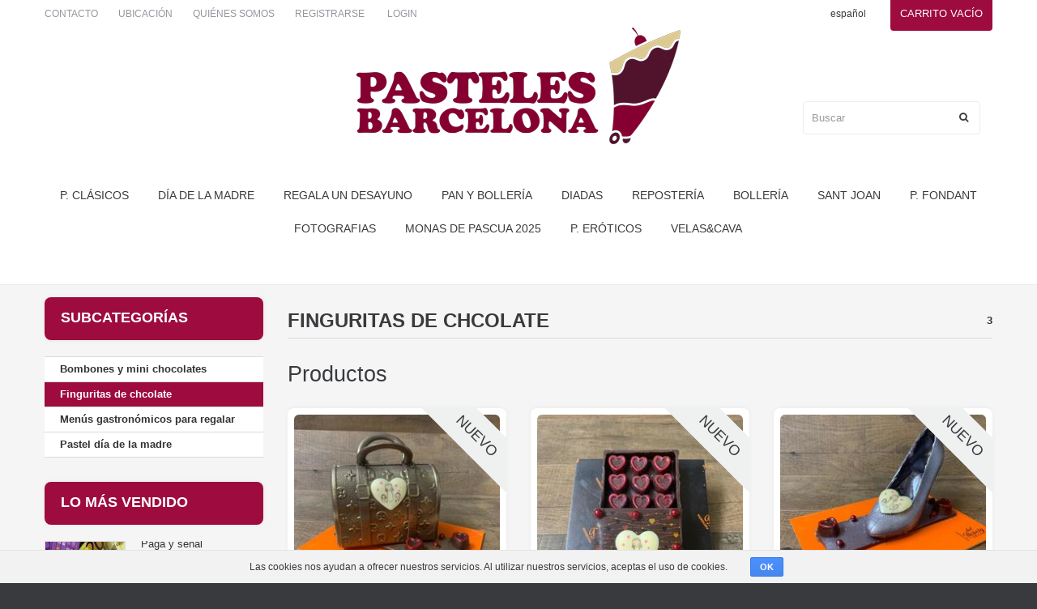

--- FILE ---
content_type: text/html; charset=utf-8
request_url: https://pastelesbarcelona.com/es/categories/152-finguritas-de-chcolate
body_size: 21787
content:
<!DOCTYPE html>
<html lang="es">
<head>
  <meta charset="utf-8">
  <meta name="viewport" content="width=device-width, initial-scale=1.0">
  <meta http-equiv="X-UA-Compatible" content="IE=edge">
      <meta name="description" content="finguritas de chcolate">

  <meta name="author" content="Pasteles Barcelona">
  <title>finguritas de chcolate - Pasteles Barcelona - Pasteles a domicilio</title>

  <!-- Bootstrap core CSS -->
  <link rel="stylesheet" media="all" href="/assets/application-dfce79fbd9e0f8371815bc444564e9142a29a142ba292a9e0ac432b084d7e729.css" data-turbolinks-track="true" />
  <!-- Custom styles for this template -->
  <!-- HTML5 shim and Respond.js IE8 support of HTML5 elements and media queries -->
  <!--[if lt IE 9]>
    <script src="/javascripts/html5shiv.js"></script>
<script src="/javascripts/respond.min.js"></script>
    <![endif]-->
  <script src="https://maps.googleapis.com/maps/api/js?v=3.exp"></script>
  <script src="/assets/application-a78d647fd609fe3d9de7619484d23e7620b79918463c8d8a4fa4e5bffea40fc4.js"></script>
  

  <meta name="csrf-param" content="authenticity_token" />
<meta name="csrf-token" content="6YPLaw16IIgmK2aSGfc4w7Ov4W+wgmmqfQTLDqOZ4kQXu5aQ3+UtjR31l4yyaDv+ln/QiCQHCtMwuq+sEiqiFw==" />
</head>
<body id="index" class="index hide-left-column hide-right-column lang_es">
      <div class="cookies-eu">
    <span class="cookies-eu-content-holder">Las cookies nos ayudan a ofrecer nuestros servicios. Al utilizar nuestros servicios, aceptas el uso de cookies.</span>
    <span class="cookies-eu-button-holder">
    <button class="cookies-eu-ok"> OK </button>
    </span>
  </div>

    <div id="page">
        <div class="header-container">
            <header id="header">
  <div class="nav">
    <div class="container">
      <div class="row">
        <nav>
          <div class="cartBox clearfix">
                <div class="shopping_cart">
  <a rel="nofollow" title="Carrito" href="/es/carts">
    <b>Carrito</b>
        <span class="ajax_cart_no_product">vacío</span>
  </a>



</div>
          </div>
          <div id="languages-block-top" class="languages-block">
            español
          </div>
          <ul id="header_links">
            <li><a href="/es/contacts">Contacto</a></li>
            <li><a href="/es/location">Ubicación</a></li>
            <li><a href="/es/about">Quiénes somos</a></li>
          </ul>
          <div class="header_user_info">
                <a href="/es/signup">Registrarse</a>
                <a href="/es/login">Login</a>
          </div>
          <div id="header_logo"><a href="/es"><img alt="" class="logo img-responsive" src="/assets/logo-1833e87c1dcbd60625e9bf88434073cdbd28b384e8536eef0674c02f7c05bcd3.png" /></a></div>
          <div id="search_block_top" class="col-sm-4 clearfix">
            <form id="searchbox" action="/es/products" accept-charset="UTF-8" method="get"><input name="utf8" type="hidden" value="&#x2713;" />
    <input type="text" name="search" id="search_query_top" required="required" placeholder="Buscar" class="search_query form-control ac_input" />
    <button type="submit" class="btn btn-default button-search">
        <span>Buscar</span>
</button></form>
          </div>
        </nav>
      </div>
    </div>
  </div>
  <div>
      <div class="container">
        <div class="row">
          <div id="search_block_top" class="col-sm-4 clearfix"></div>
          <div id="block_top_menu" class="sf-contener clearfix col-lg-12">
            <div class="cat-title">Categorías de pasteles</div>
            <ul class="sf-menu clearfix menu-content sf-js-enabled sf-arrows">
                  <li><a href="/es/categories/101-p-clasicos">P. Clásicos</a></li>
                  <li><a href="/es/categories/150-dia-de-la-madre">Día de la madre</a></li>
                  <li><a href="/es/categories/157-regala-un-desayuno">regala un desayuno</a></li>
                  <li><a href="/es/categories/146-pan-y-bolleria">pan y bollería</a></li>
                  <li><a href="/es/categories/106-diadas"> Diadas</a></li>
                  <li><a href="/es/categories/107-reposteria">repostería</a></li>
                  <li><a href="/es/categories/105-bolleria">bollería</a></li>
                  <li><a href="/es/categories/159-sant-joan">Sant Joan</a></li>
                  <li><a href="/es/categories/104-p-fondant">P. Fondant</a></li>
                  <li><a href="/es/categories/130-fotografias">Fotografias</a></li>
                  <li><a href="/es/categories/103-monas-de-pascua-2025">monas de pascua 2025</a></li>
                  <li><a href="/es/categories/102-p-eroticos">P. Eróticos</a></li>
                  <li><a href="/es/categories/100-velas-cava">Velas&amp;Cava</a></li>
             </ul>
          </div>
        </div>
      </div>
  </div>
</header>

        </div>
        <div class="columns-container">
            <div id="columns" class="container">
                
                
<div class="row">
  <div id="left_column" class="column col-xs-12 col-sm-3">
        <aside id="categories_block_left" class="block">
      <h4 class="title_block">Subcategorías</h4>
      <div class="categories_block_left">
        <div class="block_content" style="">
            <ul class="tree dhtml">
                  <li>
                    <a class="" href="/es/categories/10-bombones-y-mini-chocolates">Bombones y mini chocolates</a>
                  </li>
                  <li>
                    <a class="selected" href="/es/categories/152-finguritas-de-chcolate">Finguritas de chcolate</a>
                  </li>
                  <li>
                    <a class="" href="/es/categories/154-menus-gastronomicos-para-regalar">Menús gastronómicos para regalar</a>
                  </li>
                  <li>
                    <a class="" href="/es/categories/153-pastel-dia-de-la-madre">Pastel día de la madre</a>
                  </li>
            </ul>
        </div>
      </div>
    </aside>

        <aside id="best-sellers_block_right" class="block products_block">
      <h4 class="title_block">Lo más vendido</h4>
      <div class="block_content">
        <ul class="block_content products-block">
                <li class="clearfix">
    <a class="products-block-image content_img clearfix" href="/es/products/771-paga-y-senal">
        <img alt="" class="replace-2x img-responsive" src="https://gourmet-catering.s3.amazonaws.com/pastelesbarcelona/uploads/product/image/771/cart_euros.jpg" width="98" height="98" />
</a>    <div class="product-content">
      <h5><a class="item-link" href="/es/products/771-paga-y-senal">Paga y señal</a></h5>
      <p class="product-description">Paga y señal</p>
      <div class="price-box">
        <span class="price"><span class=from-label>Desde</span> <span class=from-price>0,01 €</span></span>
      </div>
    </div>
</li>
                <li class="clearfix">
    <a class="products-block-image content_img clearfix" href="/es/products/260-sacher-frambuesa">
        <img alt="Sacher pastelería y catering barcelona" class="replace-2x img-responsive" src="https://gourmet-catering.s3.amazonaws.com/pastelesbarcelona/uploads/product/image/260/cart_sacher_gerds.JPG" width="98" height="98" />
</a>    <div class="product-content">
      <h5><a class="item-link" href="/es/products/260-sacher-frambuesa">Sácher frambuesa</a></h5>
      <p class="product-description">Biscocho de chocolate relleno de mermelada de frambuesa bañado con azabache</p>
      <div class="price-box">
        <span class="price"><span class=from-label>Desde</span> <span class=from-price>21,00 €</span></span>
      </div>
    </div>
</li>
                <li class="clearfix">
    <a class="products-block-image content_img clearfix" href="/es/products/741-cruasan-de-chocolate-gigante">
        <img alt="" class="replace-2x img-responsive" src="https://gourmet-catering.s3.amazonaws.com/pastelesbarcelona/uploads/product/image/741/cart_DSC_0002.jpg" width="98" height="98" />
</a>    <div class="product-content">
      <h5><a class="item-link" href="/es/products/741-cruasan-de-chocolate-gigante">Cruasán de chocolate gigante</a></h5>
      <p class="product-description">Para los amentes de cruasanes de chocolate</p>
      <div class="price-box">
        <span class="price"><span class=from-label>Desde</span> <span class=from-price>33,00 €</span></span>
      </div>
    </div>
</li>
                <li class="clearfix">
    <a class="products-block-image content_img clearfix" href="/es/products/755-cruasan-gigante-con-bolleria">
        <img alt="cruasán gigante con bollería" class="replace-2x img-responsive" src="https://gourmet-catering.s3.amazonaws.com/pastelesbarcelona/uploads/product/image/755/cart_Cruasant-gigante.jpg" width="98" height="98" />
</a>    <div class="product-content">
      <h5><a class="item-link" href="/es/products/755-cruasan-gigante-con-bolleria">Cruasán gigante con bollería</a></h5>
      <p class="product-description">Una manera interesante de presentar la bollería</p>
      <div class="price-box">
        <span class="price"><span class=from-label>Desde</span> <span class=from-price>40,00 €</span></span>
      </div>
    </div>
</li>
                <li class="clearfix">
    <a class="products-block-image content_img clearfix" href="/es/products/545-foto-de-chocolate-con-numero-14cm">
        <img alt="Foto de chocolate con nombre pasteles creativos " class="replace-2x img-responsive" src="https://gourmet-catering.s3.amazonaws.com/pastelesbarcelona/uploads/product/image/545/cart_N_meros_de_xocolata_-_7008_x_4672-_2024_-_184_-_Forn_del_Passeig.jpg" width="98" height="98" />
</a>    <div class="product-content">
      <h5><a class="item-link" href="/es/products/545-foto-de-chocolate-con-numero-14cm">Foto de chocolate con número 14cm - </a></h5>
      <p class="product-description">presente de una manera divertida sus pasteles de cumpleaños</p>
      <div class="price-box">
        <span class="price"><span class=from-label>Desde</span> <span class=from-price>37,00 €</span></span>
      </div>
    </div>
</li>
        </ul>
      </div>
    </aside>

        <aside id="informations_block_left_1" class="block informations_block_left">
      <p class="title_block">Para</p>
      <div class="block_content list-block">
        <ul>
                <li>
    <a href="/es/purposes/1-cumpleanos-nino">cumpleaños niño</a>
</li>
                <li>
    <a href="/es/purposes/3-despedidas-de-soltero">Despedidas de soltero</a>
</li>
                <li>
    <a href="/es/purposes/4-para-hombres">Para hombres</a>
</li>
                <li>
    <a href="/es/purposes/5-para-mujeres">para mujeres</a>
</li>
                <li>
    <a href="/es/purposes/6-pasteles-de-toda-la-vida">pasteles de toda la vida</a>
</li>
                <li>
    <a href="/es/purposes/7-una-sorpresa-en-el-trabajo">Una sorpresa en el trabajo</a>
</li>
                <li>
    <a href="/es/purposes/8-una-merienda">Una merienda</a>
</li>
                <li>
    <a href="/es/purposes/9-recien-nacidos">recien nacidos</a>
</li>
                <li>
    <a href="/es/purposes/10-sorpresa-del-santo">sorpresa del santo</a>
</li>
                <li>
    <a href="/es/purposes/11-postre">Postre</a>
</li>
                <li>
    <a href="/es/purposes/12-desayuno">Desayuno</a>
</li>
                <li>
    <a href="/es/purposes/13-cumpleanos">Cumpleaños</a>
</li>
                <li>
    <a href="/es/purposes/14-padres">Padres</a>
</li>
                <li>
    <a href="/es/purposes/15-madres">Madres</a>
</li>
                <li>
    <a href="/es/purposes/16-cumpleanos-nina">Cumpleaños niña</a>
</li>
                <li>
    <a href="/es/purposes/17-para-tu-pareja">Para tu pareja</a>
</li>
                <li>
    <a href="/es/purposes/18-fiestas-nacionales">Fiestas nacionales</a>
</li>
                <li>
    <a href="/es/purposes/19-navidad">Navidad</a>
</li>
                <li>
    <a href="/es/purposes/20-complementar">Complementar</a>
</li>
                <li>
    <a href="/es/purposes/21-un-detalle-con-carino">Un detalle con cariño</a>
</li>
                <li>
    <a href="/es/purposes/22-empresas">Empresas</a>
</li>
        </ul>
      </div>
    </aside>

  </div>
  <div id="center_column" class="center_column col-xs-12 col-sm-9">
    <div class="content_scene_cat">
      <h1 class="page-heading product-listing category-name">
        <span class="cat-name">finguritas de chcolate</span>
        <span class="heading-counter">3</span>
      </h1>
    </div>
                <h2>Productos</h2>
                <br/>
                <ul class="product_list grid row">
                        <li class="ajax_block_product col-md-4 col-sm-6 col-xs-12 first-in-line first-item-of-tablet-line first-item-of-mobile-line">
  <div class="product-container">
    <div class="left-block">
      <div class="product-image-container">
        <a class="product_img_link" href="/es/products/1409-bolso-de-chocolate"><img alt="pasteles barcelo,a comprar, doimicilio, badalona, hospitalet,Bolso de chocolate" class="replace-2x img-responsive" src="https://gourmet-catering.s3.amazonaws.com/pastelesbarcelona/uploads/product/image/1409/default_PHOTO-2020-04-16-12-27-00.jpg" /></a>
            <span class="new-box">
              <span class="new-label">Nuevo</span>
            </span>
      </div>
    </div>
    <div class="right-block">
      <h5><a class="product-name" href="/es/products/1409-bolso-de-chocolate">Bolso de chocolate</a></h5>
      <div class="content_price">
        <span class="price product-price">
          29,50 €
        </span>
      </div>
      <div class="button-container">
            <form class="btn" id="new_line_item" action="/es/line_items" accept-charset="UTF-8" data-remote="true" method="post"><input name="utf8" type="hidden" value="&#x2713;" />
                <input value="1409" class="hidden" type="hidden" name="line_item[product_id]" id="line_item_product_id" />
                <input value="1" class="hidden" type="hidden" name="line_item[quantity]" id="line_item_quantity" />
                <button name="button" type="submit" class="button ajax_add_to_cart_button btn btn-default">
                    <span>Comprar</span>
</button></form>        <a class="button lnk_view btn btn-default" href="/es/products/1409-bolso-de-chocolate">
            <span>Ver</span>
</a>
      </div>

    </div>
    <div class=""></div>
  </div>
</li>

                        <li class="ajax_block_product col-md-4 col-sm-6 col-xs-12 last-item-of-tablet-line last-item-of-mobile-line">
  <div class="product-container">
    <div class="left-block">
      <div class="product-image-container">
        <a class="product_img_link" href="/es/products/1410-f"><img alt="" class="replace-2x img-responsive" src="https://gourmet-catering.s3.amazonaws.com/pastelesbarcelona/uploads/product/image/1410/default_PHOTO-2020-04-16-12-27-01.jpg" /></a>
            <span class="new-box">
              <span class="new-label">Nuevo</span>
            </span>
      </div>
    </div>
    <div class="right-block">
      <h5><a class="product-name" href="/es/products/1410-f">f</a></h5>
      <div class="content_price">
        <span class="price product-price">
          19,50 €
        </span>
      </div>
      <div class="button-container">
            <form class="btn" id="new_line_item" action="/es/line_items" accept-charset="UTF-8" data-remote="true" method="post"><input name="utf8" type="hidden" value="&#x2713;" />
                <input value="1410" class="hidden" type="hidden" name="line_item[product_id]" id="line_item_product_id" />
                <input value="1" class="hidden" type="hidden" name="line_item[quantity]" id="line_item_quantity" />
                <button name="button" type="submit" class="button ajax_add_to_cart_button btn btn-default">
                    <span>Comprar</span>
</button></form>        <a class="button lnk_view btn btn-default" href="/es/products/1410-f">
            <span>Ver</span>
</a>
      </div>

    </div>
    <div class=""></div>
  </div>
</li>

                        <li class="ajax_block_product col-md-4 col-sm-6 col-xs-12 first-item-of-tablet-line first-item-of-mobile-line last-in-line">
  <div class="product-container">
    <div class="left-block">
      <div class="product-image-container">
        <a class="product_img_link" href="/es/products/1408-s"><img alt="" class="replace-2x img-responsive" src="https://gourmet-catering.s3.amazonaws.com/pastelesbarcelona/uploads/product/image/1408/default_PHOTO-2020-04-16-12-27-03.jpg" /></a>
            <span class="new-box">
              <span class="new-label">Nuevo</span>
            </span>
      </div>
    </div>
    <div class="right-block">
      <h5><a class="product-name" href="/es/products/1408-s">s</a></h5>
      <div class="content_price">
        <span class="price product-price">
          19,50 €
        </span>
      </div>
      <div class="button-container">
            <form class="btn" id="new_line_item" action="/es/line_items" accept-charset="UTF-8" data-remote="true" method="post"><input name="utf8" type="hidden" value="&#x2713;" />
                <input value="1408" class="hidden" type="hidden" name="line_item[product_id]" id="line_item_product_id" />
                <input value="1" class="hidden" type="hidden" name="line_item[quantity]" id="line_item_quantity" />
                <button name="button" type="submit" class="button ajax_add_to_cart_button btn btn-default">
                    <span>Comprar</span>
</button></form>        <a class="button lnk_view btn btn-default" href="/es/products/1408-s">
            <span>Ver</span>
</a>
      </div>

    </div>
    <div class=""></div>
  </div>
</li>

                </ul>
                <div class="product-pagination"></div>
  </div>
</div>

            </div>
        </div>
        <div class="footer-container">
            <footer id="footer" class="container accordion">
	<div class="row">
      <div id="htmlcontent_footer">
        <h1>Pasteles Barcelona</h1>
      </div>
      <section id="block_various_links_footer" class="footer-block col-xs-12 col-sm-3">
        <h4>Menú</h4>
        <ul class="toggle-footer">
            <li class="first-item"><a href="/es/contacts">Contacto</a></li>
            <li class="item"><a href="/es/location">Ubicación</a></li>
            <li class="item"><a href="/es/about">Quiénes somos</a></li>
        </ul>
      </section>

      <section class="bottom-footer col-xs-12">
        <div>
         <a class="_blank" href="http://www.xtremis.com" target="_blank">© 2026 Página web desarrollada por xtremis.com</a>
        </div>
      </section>

      <section id='category-block' class="footer-block col-xs-12 col-sm-3">
        <h4>Categorías</h4>
        <ul class="toggle-footer">
                <li><a href="/es/categories/101-p-clasicos">P. Clásicos</a></li>
                <li><a href="/es/categories/150-dia-de-la-madre">Día de la madre</a></li>
                <li><a href="/es/categories/157-regala-un-desayuno">regala un desayuno</a></li>
                <li><a href="/es/categories/146-pan-y-bolleria">pan y bollería</a></li>
                <li><a href="/es/categories/106-diadas"> Diadas</a></li>
                <li><a href="/es/categories/107-reposteria">repostería</a></li>
                <li><a href="/es/categories/105-bolleria">bollería</a></li>
                <li><a href="/es/categories/159-sant-joan">Sant Joan</a></li>
                <li><a href="/es/categories/104-p-fondant">P. Fondant</a></li>
                <li><a href="/es/categories/130-fotografias">Fotografias</a></li>
                <li><a href="/es/categories/103-monas-de-pascua-2025">monas de pascua 2025</a></li>
                <li><a href="/es/categories/102-p-eroticos">P. Eróticos</a></li>
                <li><a href="/es/categories/100-velas-cava">Velas&amp;Cava</a></li>
        </ul>
      </section>

      <section id="social_block" class="footer-block col-xs-12 col-sm-3">
        <h4>Síguenos</h4>
        <ul class="toggle-footer">
              <li><a target="_blank" href="https://es-es.facebook.com/pastelesbarcelona">Facebook</a></li>
              <li><a target="_blank" href="https://twitter.com/pastelesbcn">Twitter</a></li>
            <li><a target="_blank" href="http://twitpic.com/photos/pastelesbcn#type=gallery">Twitpic</a></li>
              <li><a target="_blank" href="http://instagram.com/pastelesbarcelona">Instagram</a></li>
        </ul>
      </section>

      <section id="block_contact_infos" class="footer-block col-xs-12 col-sm-3">
        <h4>footer.information.title</h4>
        <ul class="toggle-footer">
          <li><a target="_blanck" href="http://www.gourmetycatering.com/">Gourmet y Catering</a></li>
          <li><a target="_blanck" href="http://www.pastelesbarcelona.com/">Pasteles Barcelona</a></li>
          <li><a target="_blanck" href="http://www.pastelesadomicilio.com/">Pasteles a domicilio</a></li>
          <li>Pasteles Barcelona
Passeig Fabra i puig 140
08016 - Barcelona</li>
          <li class="emailBox"><a href="mailto:info@pastelesbarcelona.com">info@pastelesbarcelona.com</a></li>
          <li class="phoneBox"><span>93 274 46 82</span></li>
        </ul>
      </section>

	</div>
</footer>
        </div>
    </div>
    
    <script>
    (function(i,s,o,g,r,a,m){i['GoogleAnalyticsObject']=r;i[r]=i[r]||function(){
        (i[r].q=i[r].q||[]).push(arguments)},i[r].l=1*new Date();a=s.createElement(o),
            m=s.getElementsByTagName(o)[0];a.async=1;a.src=g;m.parentNode.insertBefore(a,m)
    })(window,document,'script','//www.google-analytics.com/analytics.js','ga');
    ga('create', 'UA-12345', 'https://pastelesbarcelona.com');
    ga('send', 'pageview');
</script>
<!-- Bootstrap core JavaScript
================================================== -->
<!-- Placed at the end of the document so the pages load faster -->
<!-- Include all compiled plugins (below), or include individual files as needed -->
</body>
</html>
